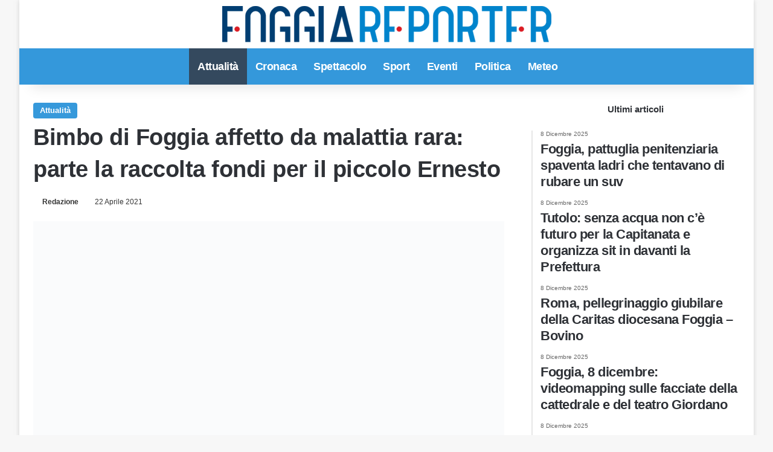

--- FILE ---
content_type: text/html; charset=UTF-8
request_url: https://www.foggiareporter.it/foggia-raccolta-fondi-bimbo-ernesto-malattia-rara.html
body_size: 12052
content:
<!DOCTYPE html><html lang="it-IT" data-skin="light"><head><script data-no-optimize="1">var litespeed_docref=sessionStorage.getItem("litespeed_docref");litespeed_docref&&(Object.defineProperty(document,"referrer",{get:function(){return litespeed_docref}}),sessionStorage.removeItem("litespeed_docref"));</script> <meta name="facebook-domain-verification" content="3kxfxmz8hwvdzrrz6w0tl79mufku9i"/><meta charset="UTF-8"/><link rel="profile" href="https://gmpg.org/xfn/11"/><link rel="pingback" href="xmlrpc.php"/><meta property="fb:app_id" content="1929962783903115"/><meta http-equiv='x-dns-prefetch-control' content='on'><link rel='dns-prefetch' href="//cdnjs.cloudflare.com/"/><link rel='dns-prefetch' href="//ajax.googleapis.com/"/><link rel='dns-prefetch' href="//fonts.googleapis.com/"/><link rel='dns-prefetch' href="//fonts.gstatic.com/"/><link rel='dns-prefetch' href="//s.gravatar.com/"/><link rel='dns-prefetch' href="//www.google-analytics.com/"/><link rel='preload' as='image' href="wp-content/uploads/2021/01/logo.png"><link rel='preload' as='image' href="//i0.wp.com/www.foggiareporter.it/wp-content/uploads/2021/04/Webp.net-resizeimage.png?resize=780%2C470&ssl=1"><meta name='robots' content='index, follow, max-image-preview:large, max-snippet:-1, max-video-preview:-1'/> <script type="litespeed/javascript">window.gtag_enable_tcf_support=!0</script> <title>Bimbo di Foggia affetto da malattia rara: parte la raccolta fondi per il piccolo Ernesto - Foggia Reporter</title><meta name="description" content="Foggia - Online sulla piattaforma&nbsp;Eppela (https://www.eppela.com/it) la raccolta fondi per il piccolo Ernesto. Il bambino ha due anni e vive"/><link rel="canonical" href="https://www.foggiareporter.it/foggia-raccolta-fondi-bimbo-ernesto-malattia-rara.html"/><meta property="og:locale" content="it_IT"/><meta property="og:type" content="article"/><meta property="og:title" content="Bimbo di Foggia affetto da malattia rara: parte la raccolta fondi per il piccolo Ernesto - Foggia Reporter"/><meta property="og:description" content="Foggia - Online sulla piattaforma&nbsp;Eppela (https://www.eppela.com/it) la raccolta fondi per il piccolo Ernesto. Il bambino ha due anni e vive"/><meta property="og:url" content="https://www.foggiareporter.it/foggia-raccolta-fondi-bimbo-ernesto-malattia-rara.html"/><meta property="og:site_name" content="Foggia Reporter"/><meta property="article:publisher" content="https://www.facebook.com/foggiareporter"/><meta property="article:author" content="https://www.facebook.com/foggiareporter"/><meta property="article:published_time" content="2021-04-22T10:55:49+00:00"/><meta property="article:modified_time" content="2021-04-22T11:39:26+00:00"/><meta property="og:image" content="https://www.foggiareporter.it/wp-content/uploads/2021/04/Webp.net-resizeimage.png"/><meta property="og:image:width" content="1500"/><meta property="og:image:height" content="1090"/><meta property="og:image:type" content="image/png"/><meta name="author" content="Redazione"/><meta name="twitter:card" content="summary_large_image"/><meta name="twitter:creator" content="@https://www.twitter.com/foggiareporter"/><meta name="twitter:site" content="@foggiareporter"/> <script type="application/ld+json" class="yoast-schema-graph">{"@context":"https://schema.org","@graph":[{"@type":"Article","@id":"https://www.foggiareporter.it/foggia-raccolta-fondi-bimbo-ernesto-malattia-rara.html#article","isPartOf":{"@id":"https://www.foggiareporter.it/foggia-raccolta-fondi-bimbo-ernesto-malattia-rara.html"},"author":{"name":"Redazione","@id":"https://www.foggiareporter.it/#/schema/person/584dac4f813fec24bd4ac0652b2ed456"},"headline":"Bimbo di Foggia affetto da malattia rara: parte la raccolta fondi per il piccolo Ernesto","datePublished":"2021-04-22T10:55:49+00:00","dateModified":"2021-04-22T11:39:26+00:00","mainEntityOfPage":{"@id":"https://www.foggiareporter.it/foggia-raccolta-fondi-bimbo-ernesto-malattia-rara.html"},"wordCount":165,"publisher":{"@id":"https://www.foggiareporter.it/#organization"},"image":{"@id":"https://www.foggiareporter.it/foggia-raccolta-fondi-bimbo-ernesto-malattia-rara.html#primaryimage"},"thumbnailUrl":"https://i0.wp.com/www.foggiareporter.it/wp-content/uploads/2021/04/Webp.net-resizeimage.png?fit=1500%2C1090&ssl=1","articleSection":["Attualità"],"inLanguage":"it-IT"},{"@type":"WebPage","@id":"https://www.foggiareporter.it/foggia-raccolta-fondi-bimbo-ernesto-malattia-rara.html","url":"https://www.foggiareporter.it/foggia-raccolta-fondi-bimbo-ernesto-malattia-rara.html","name":"Bimbo di Foggia affetto da malattia rara: parte la raccolta fondi per il piccolo Ernesto - Foggia Reporter","isPartOf":{"@id":"https://www.foggiareporter.it/#website"},"primaryImageOfPage":{"@id":"https://www.foggiareporter.it/foggia-raccolta-fondi-bimbo-ernesto-malattia-rara.html#primaryimage"},"image":{"@id":"https://www.foggiareporter.it/foggia-raccolta-fondi-bimbo-ernesto-malattia-rara.html#primaryimage"},"thumbnailUrl":"https://i0.wp.com/www.foggiareporter.it/wp-content/uploads/2021/04/Webp.net-resizeimage.png?fit=1500%2C1090&ssl=1","datePublished":"2021-04-22T10:55:49+00:00","dateModified":"2021-04-22T11:39:26+00:00","description":"Foggia - Online sulla piattaforma&nbsp;Eppela (https://www.eppela.com/it) la raccolta fondi per il piccolo Ernesto. Il bambino ha due anni e vive","breadcrumb":{"@id":"https://www.foggiareporter.it/foggia-raccolta-fondi-bimbo-ernesto-malattia-rara.html#breadcrumb"},"inLanguage":"it-IT","potentialAction":[{"@type":"ReadAction","target":["https://www.foggiareporter.it/foggia-raccolta-fondi-bimbo-ernesto-malattia-rara.html"]}]},{"@type":"ImageObject","inLanguage":"it-IT","@id":"https://www.foggiareporter.it/foggia-raccolta-fondi-bimbo-ernesto-malattia-rara.html#primaryimage","url":"https://i0.wp.com/www.foggiareporter.it/wp-content/uploads/2021/04/Webp.net-resizeimage.png?fit=1500%2C1090&ssl=1","contentUrl":"https://i0.wp.com/www.foggiareporter.it/wp-content/uploads/2021/04/Webp.net-resizeimage.png?fit=1500%2C1090&ssl=1","width":1500,"height":1090},{"@type":"BreadcrumbList","@id":"https://www.foggiareporter.it/foggia-raccolta-fondi-bimbo-ernesto-malattia-rara.html#breadcrumb","itemListElement":[{"@type":"ListItem","position":1,"name":"Home","item":"https://www.foggiareporter.it/"},{"@type":"ListItem","position":2,"name":"Bimbo di Foggia affetto da malattia rara: parte la raccolta fondi per il piccolo Ernesto"}]},{"@type":"WebSite","@id":"https://www.foggiareporter.it/#website","url":"https://www.foggiareporter.it/","name":"Foggia Reporter","description":"Notizie Foggia, Foggia Calcio News, Cronaca Foggia, Eventi Foggia","publisher":{"@id":"https://www.foggiareporter.it/#organization"},"potentialAction":[{"@type":"SearchAction","target":{"@type":"EntryPoint","urlTemplate":"https://www.foggiareporter.it/?s={search_term_string}"},"query-input":{"@type":"PropertyValueSpecification","valueRequired":true,"valueName":"search_term_string"}}],"inLanguage":"it-IT"},{"@type":"Organization","@id":"https://www.foggiareporter.it/#organization","name":"Foggia Reporter","url":"https://www.foggiareporter.it/","logo":{"@type":"ImageObject","inLanguage":"it-IT","@id":"https://www.foggiareporter.it/#/schema/logo/image/","url":"https://i0.wp.com/www.foggiareporter.it/wp-content/uploads/2023/01/FOGGIAREPORTER-LOGO512PX.jpg?fit=512%2C512&ssl=1","contentUrl":"https://i0.wp.com/www.foggiareporter.it/wp-content/uploads/2023/01/FOGGIAREPORTER-LOGO512PX.jpg?fit=512%2C512&ssl=1","width":512,"height":512,"caption":"Foggia Reporter"},"image":{"@id":"https://www.foggiareporter.it/#/schema/logo/image/"},"sameAs":["https://www.facebook.com/foggiareporter","https://x.com/foggiareporter","https://www.instagram.com/foggiareporter"]},{"@type":"Person","@id":"https://www.foggiareporter.it/#/schema/person/584dac4f813fec24bd4ac0652b2ed456","name":"Redazione","image":{"@type":"ImageObject","inLanguage":"it-IT","@id":"https://www.foggiareporter.it/#/schema/person/image/","url":"https://secure.gravatar.com/avatar/720487976139016616bc2dfd117eac68dac741755147cd6d606ff934a64ed5ac?s=96&d=mm&r=g","contentUrl":"https://secure.gravatar.com/avatar/720487976139016616bc2dfd117eac68dac741755147cd6d606ff934a64ed5ac?s=96&d=mm&r=g","caption":"Redazione"},"description":"Foggiareporter.it è il quotidiano online della Provincia di Foggia. Cronaca, eventi, politica e sport dalla Capitanata. Leggi tutti i nostri articoli.","sameAs":["https://www.facebook.com/foggiareporter","https://www.instagram.com/foggiareporter","https://x.com/https://www.twitter.com/foggiareporter"],"url":"https://www.foggiareporter.it/author/foggiare"}]}</script> <link rel='dns-prefetch' href="//track.eadv.it/"/><link rel='dns-prefetch' href="//stats.wp.com/"/><link rel='dns-prefetch' href="//www.facebook.com/"/><link rel='dns-prefetch' href="//www.connect.facebook.net/"/><link rel='dns-prefetch' href="//www.google.com/"/><link rel='dns-prefetch' href="//www.google.it/"/><link rel='dns-prefetch' href="//www.googletagmanager.com/"/><link rel='dns-prefetch' href="//www.google-analytics.com/"/><link rel='dns-prefetch' href="//www.googleadservices.com/"/><link rel='dns-prefetch' href="/"/><link rel='preconnect' href="//i0.wp.com/"/><link rel='preconnect' href="//c0.wp.com/"/><link rel="alternate" type="application/rss+xml" title="Foggia Reporter &raquo; Feed" href="feed"/><link rel="alternate" type="application/rss+xml" title="Foggia Reporter &raquo; Feed dei commenti" href="comments/feed"/><link rel="alternate" type="application/rss+xml" title="Foggia Reporter &raquo; Bimbo di Foggia affetto da malattia rara: parte la raccolta fondi per il piccolo Ernesto Feed dei commenti" href="foggia-raccolta-fondi-bimbo-ernesto-malattia-rara.html/feed"/><link rel="alternate" title="oEmbed (JSON)" type="application/json+oembed" href="wp-json/oembed/1.0/embed?url=https%3A%2F%2Fwww.foggiareporter.it%2Ffoggia-raccolta-fondi-bimbo-ernesto-malattia-rara.html"/><link rel="alternate" title="oEmbed (XML)" type="text/xml+oembed" href="wp-json/oembed/1.0/embed?url=https%3A%2F%2Fwww.foggiareporter.it%2Ffoggia-raccolta-fondi-bimbo-ernesto-malattia-rara.html&#038;format=xml"/><meta name="viewport" content="width=device-width, initial-scale=1.0"/><link data-optimized="2" rel="stylesheet" href="https://www.foggiareporter.it/wp-content/litespeed/css/f37db2bfe7ec827b8dc45840e981343b.css?ver=e542f" /> <script type="litespeed/javascript" data-src="https://c0.wp.com/c/6.9/wp-includes/js/jquery/jquery.min.js" id="jquery-core-js"></script> <link rel="https://api.w.org/" href="wp-json/"/><link rel="alternate" title="JSON" type="application/json" href="wp-json/wp/v2/posts/96665"/><link rel="EditURI" type="application/rsd+xml" title="RSD" href="xmlrpc.php?rsd"/><meta name="generator" content="WordPress 6.9"/><link rel='shortlink' href="?p=96665"/><link href="//track.eadv.it/" rel="preconnect"><meta http-equiv="X-UA-Compatible" content="IE=edge"> <script type="litespeed/javascript">(function(w,d,s,l,i){w[l]=w[l]||[];w[l].push({'gtm.start':new Date().getTime(),event:'gtm.js'});var f=d.getElementsByTagName(s)[0],j=d.createElement(s),dl=l!='dataLayer'?'&l='+l:'';j.async=!0;j.src='https://www.googletagmanager.com/gtm.js?id='+i+dl;f.parentNode.insertBefore(j,f)})(window,document,'script','dataLayer','GTM-THGMSZR')</script> <link rel="amphtml" href="foggia-raccolta-fondi-bimbo-ernesto-malattia-rara.html/amp"><link rel="icon" href="//i0.wp.com/www.foggiareporter.it/wp-content/uploads/2019/12/cropped-favicon.png?fit=32%2C32&#038;ssl=1" sizes="32x32"/><link rel="icon" href="//i0.wp.com/www.foggiareporter.it/wp-content/uploads/2019/12/cropped-favicon.png?fit=192%2C192&#038;ssl=1" sizes="192x192"/><link rel="apple-touch-icon" href="//i0.wp.com/www.foggiareporter.it/wp-content/uploads/2019/12/cropped-favicon.png?fit=180%2C180&#038;ssl=1"/><meta name="msapplication-TileImage" content="https://i0.wp.com/www.foggiareporter.it/wp-content/uploads/2019/12/cropped-favicon.png?fit=270%2C270&#038;ssl=1"/> <script type="litespeed/javascript" data-src="https://www.googletagmanager.com/gtag/js?id=UA-35642264-3"></script> <script type="litespeed/javascript">window.dataLayer=window.dataLayer||[];function gtag(){dataLayer.push(arguments)}
gtag('js',new Date());gtag('config','UA-35642264-3')</script> <meta property=og:image:width content="1500"/><meta property=og:image:height content="1090"/></head><body style="margin:0;" id="tie-body" class="wp-singular post-template-default single single-post postid-96665 single-format-standard wp-theme-jannah wp-child-theme-jannah-child tie-no-js boxed-layout wrapper-has-shadow block-head-9 magazine2 is-thumb-overlay-disabled is-desktop is-header-layout-2 sidebar-right has-sidebar post-layout-1 narrow-title-narrow-media is-standard-format hide_footer_tiktok hide_footer_instagram hide_read_more_buttons hide_share_post_top hide_share_post_bottom hide_post_newsletter hide_read_next hide_related hide_post_authorbio hide_post_nav hide_back_top_button hide_inline_related_posts hide_sidebars"> <noscript><iframe data-lazyloaded="1" src="about:blank" data-litespeed-src="//www.googletagmanager.com/ns.html?id=GTM-THGMSZR" height="0" width="0" style="display:none;visibility:hidden"></iframe></noscript> <amp-analytics config="https://www.googletagmanager.com/amp.json?id=GTM-5J6VHRG&gtm.url=SOURCE_URL" data-credentials="include"></amp-analytics><div class="background-overlay"><div id="tie-container" class="site tie-container" class="animate-bottom"><div id="tie-wrapper"><header id="theme-header" class="theme-header header-layout-2 main-nav-light main-nav-default-light main-nav-below no-stream-item has-shadow has-normal-width-logo has-custom-sticky-logo mobile-header-centered"><div class="container header-container"><div class="tie-row logo-row"><div class="logo-wrapper"><div class="tie-col-md-4 logo-container clearfix"><div id="mobile-header-components-area_1" class="mobile-header-components"></div><div id="logo" class="image-logo" style="margin-top: 10px; margin-bottom: 10px;"> <a title="Foggia Reporter" href="/"> <picture class="tie-logo-default tie-logo-picture"> <source class="tie-logo-source-default tie-logo-source" srcset="https://www.foggiareporter.it/wp-content/uploads/2019/12/logo.png 2x, https://www.foggiareporter.it/wp-content/uploads/2021/01/logo.png 1x" media="(max-width:991px)"> <source class="tie-logo-source-default tie-logo-source" srcset="https://www.foggiareporter.it/wp-content/uploads/2019/12/logo.png 2x, https://www.foggiareporter.it/wp-content/uploads/2021/01/logo.png 1x"> <img data-lazyloaded="1" src="[data-uri]" class="tie-logo-img-default tie-logo-img" data-src="wp-content/uploads/2021/01/logo.png" alt="Foggia Reporter" width="545" height="60" style="max-height:60px; width: auto;"/> </picture> </a></div><div id="mobile-header-components-area_2" class="mobile-header-components"></div></div></div></div></div><div class="main-nav-wrapper"><nav id="main-nav" class="main-nav header-nav menu-style-solid-bg" aria-label="Navigazione Principale"><div class="container"><div class="main-menu-wrapper"><div id="menu-components-wrap"><div id="sticky-logo" class="image-logo"> <a title="Foggia Reporter" href="/"> <picture class="tie-logo-default tie-logo-picture"> <source class="tie-logo-source-default tie-logo-source" srcset="https://www.foggiareporter.it/wp-content/uploads/2021/01/logo.png"> <img data-lazyloaded="1" src="[data-uri]" width="545" height="60" class="tie-logo-img-default tie-logo-img" data-src="wp-content/uploads/2021/01/logo.png" alt="Foggia Reporter" style="max-height:49px; width: auto;"/> </picture> </a></div><div class="flex-placeholder"></div><div class="main-menu main-menu-wrap"><div id="main-nav-menu" class="main-menu header-menu"><ul id="menu-main-menu" class="menu"><li id="menu-item-58220" class="menu-item menu-item-type-taxonomy menu-item-object-category current-post-ancestor current-menu-parent current-post-parent menu-item-58220 tie-current-menu"><a href="category/attualita-provincia-foggia">Attualità</a></li><li id="menu-item-104622" class="menu-item menu-item-type-taxonomy menu-item-object-category menu-item-104622"><a href="category/cronaca-provincia-di-foggia">Cronaca</a></li><li id="menu-item-105031" class="menu-item menu-item-type-taxonomy menu-item-object-category menu-item-105031"><a href="category/spettacolo">Spettacolo</a></li><li id="menu-item-104661" class="menu-item menu-item-type-taxonomy menu-item-object-category menu-item-104661"><a href="category/sport">Sport</a></li><li id="menu-item-104676" class="menu-item menu-item-type-taxonomy menu-item-object-category menu-item-104676"><a href="category/eventi-provincia-foggia">Eventi</a></li><li id="menu-item-104753" class="menu-item menu-item-type-taxonomy menu-item-object-category menu-item-104753"><a href="category/politica-italiana">Politica</a></li><li id="menu-item-104666" class="menu-item menu-item-type-taxonomy menu-item-object-category menu-item-104666"><a href="category/meteo-italia-provincia-foggia">Meteo</a></li></ul></div></div><ul class="components"><li class="search-compact-icon menu-item custom-menu-link"> <a href="#" class="tie-search-trigger"> <span class="tie-icon-search tie-search-icon" aria-hidden="true"></span> <span class="screen-reader-text">Cerca per</span> </a></li></ul></div></div></div></nav></div></header><div id="content" class="site-content container"><div id="main-content-row" class="tie-row main-content-row"><div class="main-content tie-col-md-8 tie-col-xs-12" role="main"><article id="the-post" class="container-wrapper post-content tie-standard"><header class="entry-header-outer"><div class="entry-header"> <span class="post-cat-wrap"><a class="post-cat tie-cat-44" href="category/attualita-provincia-foggia">Attualità</a></span><h1 class="post-title entry-title"> Bimbo di Foggia affetto da malattia rara: parte la raccolta fondi per il piccolo Ernesto</h1><div class="single-post-meta post-meta clearfix"><span class="author-meta single-author no-avatars"><span class="meta-item meta-author-wrapper meta-author-1"><span class="meta-author"><a href="author/foggiare" class="author-name tie-icon" title="Redazione">Redazione</a></span></span></span><span class="date meta-item tie-icon">22 Aprile 2021</span></div></div></header><div class="featured-area"><div class="featured-area-inner"><figure class="single-featured-image"><img data-lazyloaded="1" src="[data-uri]" width="780" height="470" data-src="//i0.wp.com/www.foggiareporter.it/wp-content/uploads/2021/04/Webp.net-resizeimage.png?resize=780%2C470&amp;ssl=1" class="attachment-jannah-image-post size-jannah-image-post wp-post-image" alt="" data-main-img="1" decoding="async" fetchpriority="high"/></figure></div></div><div class="entry-content entry clearfix"><div class="stream-item stream-item-above-post-content"><div class="stream-item-size">[esi adrotate group="1" cache="public" ttl="0"]</div></div><div style='display:block;margin:10px auto;position:relative;text-align:center;' id='div-gpt-ad-foggiareporter-mob_art-corpo-300x250-1_btf'></div><p><strong>Foggia </strong>&#8211; Online sulla piattaforma&nbsp;<strong>Eppela (</strong><a rel="noreferrer noopener" href="//www.eppela.com/it" target="_blank">https://www.eppela.com/it</a>) la raccolta fondi per il piccolo Ernesto. Il bambino ha due anni e vive a&nbsp;<strong>Foggia</strong>&nbsp;con mamma Donatella, papà Umberto e la sua sorellina.<div id="eadv-in-content" class="eadv-in-content"></div><p>A causa della<strong> tubulinopatia</strong>, una rara malattia genetica, è costretto a recarsi spesso all&#8217;<strong>ospedale Bambin Gesù di Roma </strong>per essere sottoposto a continui controlli e terapie.<div style='display:block;margin:10px auto;position:relative;text-align:center;' id='div-gpt-ad-foggiareporter-dsk_art-corpo-336x280_btf'></div><center> <amp-ad layout='fluid' height='fluid' type='doubleclick' data-loading-strategy='1.25' data-slot='/150134580/foggiareporter-amp_corpo-300x250-1_btf' data-multi-size='300x250'><div fallback></div> </amp-ad></center></p><p>Ernesto ha una complessa malformazione cerebrale che causa un severo ritardo psicomotorio: il &#8220;piccolo guerriero&#8221;, come lo chiama sempre la mamma, è anche&nbsp;<strong>ipovedente</strong>,&nbsp;<strong>ipotonico</strong>&nbsp;e soffre di&nbsp;<strong>gravi crisi epilettiche</strong>&nbsp;farmacoresistenti.</p><p>I genitori di Ernesto hanno urgente necessità di ristrutturare il bagno di casa, troppo piccolo per le esigenze del bambino. Da soli, purtroppo, non riescono a sostenere tutte le spese che richiede la malattia di loro figlio.&nbsp;<div style='display:block;margin:10px auto;position:relative;text-align:center;' id='videoincontent'></div></p><center> <amp-ad layout='fluid' height='fluid' type='doubleclick' data-loading-strategy='1.25' data-slot='/150134580/foggiareporter-amp_corpo-300x250-2_btf' data-multi-size='300x250'><div fallback></div> </amp-ad></center><p>Per donare: <a href="//www.eppela.com/it/projects/30328-aiutiamo-i-genitori-del-piccolo-ernesto">https://www.eppela.com/it/projects/30328-aiutiamo-i-genitori-del-piccolo-ernesto</a>.<div id="eadv-in-content-2" class="eadv-in-content"></div><p>Comunicato stampa<div style='display:block;margin:10px auto;position:relative;text-align:center;' id='div-gpt-ad-foggiareporter-mob_art-corpo-300x250-2_btf'></div></p><div style='display:block;margin:10px auto;position:relative;text-align:center;' id='div-gpt-ad-foggiareporter-dsk_art-corpo-2-336x280_btf'></div><center> <amp-ad layout='fluid' height='fluid' type='doubleclick' data-loading-strategy='1.25' data-slot='/150134580/foggiareporter-amp_corpo-300x250-3_btf' data-multi-size='300x250'><div fallback></div> </amp-ad></center></p><div style='display:block;margin:10px auto;position:relative;text-align:center;' id='div-gpt-ad-foggiareporter-mob_art-corpo-300x250-3_btf'></div><div class="stream-item stream-item-below-post-content"><div class="stream-item-size">[esi adrotate group="1" cache="public" ttl="0"]</div></div></div><div id="post-extra-info"><div class="theiaStickySidebar"><div class="single-post-meta post-meta clearfix"><span class="author-meta single-author no-avatars"><span class="meta-item meta-author-wrapper meta-author-1"><span class="meta-author"><a href="author/foggiare" class="author-name tie-icon" title="Redazione">Redazione</a></span></span></span><span class="date meta-item tie-icon">22 Aprile 2021</span></div></div></div><div class="clearfix"></div> <script id="tie-schema-json" type="application/ld+json">{"@context":"http:\/\/schema.org","@type":"Article","dateCreated":"2021-04-22T12:55:49+02:00","datePublished":"2021-04-22T12:55:49+02:00","dateModified":"2021-04-22T13:39:26+02:00","headline":"Bimbo di Foggia affetto da malattia rara: parte la raccolta fondi per il piccolo Ernesto","name":"Bimbo di Foggia affetto da malattia rara: parte la raccolta fondi per il piccolo Ernesto","keywords":[],"url":"https:\/\/www.foggiareporter.it\/foggia-raccolta-fondi-bimbo-ernesto-malattia-rara.html","description":"Foggia - Online sulla piattaforma&nbsp;Eppela (https:\/\/www.eppela.com\/it) la raccolta fondi per il piccolo Ernesto. Il bambino ha due anni e vive a&nbsp;Foggia&nbsp;con mamma Donatella, pap\u00e0 Umberto e","copyrightYear":"2021","articleSection":"Attualit\u00e0","articleBody":"\nFoggia - Online sulla piattaforma&nbsp;Eppela (https:\/\/www.eppela.com\/it) la raccolta fondi per il piccolo Ernesto. Il bambino ha due anni e vive a&nbsp;Foggia&nbsp;con mamma Donatella, pap\u00e0 Umberto e la sua sorellina.\n\n\n\nA causa della\u00a0tubulinopatia, una rara malattia genetica, \u00e8 costretto a recarsi spesso all'ospedale Bambin Ges\u00f9 di Roma\u00a0per essere sottoposto a continui controlli e terapie.\n\n\n\nErnesto ha una complessa malformazione cerebrale che causa un severo ritardo psicomotorio: il \"piccolo guerriero\", come lo chiama sempre la mamma, \u00e8 anche&nbsp;ipovedente,&nbsp;ipotonico&nbsp;e soffre di&nbsp;gravi crisi epilettiche&nbsp;farmacoresistenti.\n\n\n\nI genitori di Ernesto hanno urgente necessit\u00e0 di ristrutturare il bagno di casa, troppo piccolo per le esigenze del bambino. Da soli, purtroppo, non riescono a sostenere tutte le spese che richiede la malattia di loro figlio.&nbsp;\n\n\n\nPer donare: https:\/\/www.eppela.com\/it\/projects\/30328-aiutiamo-i-genitori-del-piccolo-ernesto.\n\n\n\nComunicato stampa\n","publisher":{"@id":"#Publisher","@type":"Organization","name":"Foggia Reporter","logo":{"@type":"ImageObject","url":"https:\/\/www.foggiareporter.it\/wp-content\/uploads\/2019\/12\/logo.png"},"sameAs":["https:\/\/www.facebook.com\/foggiareporter","https:\/\/www.twitter.com\/foggiareporter","https:\/\/www.instagram.com\/foggiareporter"]},"sourceOrganization":{"@id":"#Publisher"},"copyrightHolder":{"@id":"#Publisher"},"mainEntityOfPage":{"@type":"WebPage","@id":"https:\/\/www.foggiareporter.it\/foggia-raccolta-fondi-bimbo-ernesto-malattia-rara.html"},"author":{"@type":"Person","name":"Redazione","url":"https:\/\/www.foggiareporter.it\/author\/foggiare"},"image":{"@type":"ImageObject","url":"https:\/\/i0.wp.com\/www.foggiareporter.it\/wp-content\/uploads\/2021\/04\/Webp.net-resizeimage.png?fit=1500%2C1090&ssl=1","width":1500,"height":1090}}</script> </article><div class="post-components"><div id="eadv-related" class="eadv-related"></div></div></div><aside class="sidebar tie-col-md-4 tie-col-xs-12 normal-side is-sticky" aria-label="Barra laterale primaria"><div class="theiaStickySidebar"><div id="posts-list-widget-2" class="container-wrapper widget posts-list"><div class="widget-title the-global-title"><div class="the-subtitle">Ultimi articoli</div></div><div class="widget-posts-list-wrapper"><div class="widget-posts-list-container timeline-widget"><ul class="posts-list-items widget-posts-wrapper"><li class="widget-single-post-item"> <a href="foggia-pattuglia-penitenziaria-spaventa-ladri-che-tentavano-di-rubare-un-suv.html"> <span class="date meta-item tie-icon">8 Dicembre 2025</span><h3>Foggia, pattuglia penitenziaria spaventa ladri che tentavano di rubare un suv</h3> </a></li><li class="widget-single-post-item"> <a href="tutolo-senza-acqua-non-ce-futuro-per-la-capitanata-e-organizza-sit-in-davanti-la-prefettura.html"> <span class="date meta-item tie-icon">8 Dicembre 2025</span><h3>Tutolo: senza acqua non c&#8217;è futuro per la Capitanata e organizza sit in davanti la Prefettura</h3> </a></li><li class="widget-single-post-item"> <a href="roma-pellegrinaggio-giubilare-della-caritas-diocesana-foggia-bovino.html"> <span class="date meta-item tie-icon">8 Dicembre 2025</span><h3>Roma, pellegrinaggio giubilare della Caritas diocesana Foggia &#8211; Bovino</h3> </a></li><li class="widget-single-post-item"> <a href="foggia-8-dicembre-videomapping-sulle-facciate-della-cattedrale-e-del-teatro-giordano.html"> <span class="date meta-item tie-icon">8 Dicembre 2025</span><h3>Foggia, 8 dicembre: videomapping sulle facciate della cattedrale e del teatro Giordano</h3> </a></li><li class="widget-single-post-item"> <a href="foggia-dal-9-dicembre-la-fondazione-monti-uniti-ospita-la-rassegna-internazionale-di-opere-in-carta.html"> <span class="date meta-item tie-icon">8 Dicembre 2025</span><h3>Foggia, dal 9 dicembre la Fondazione Monti Uniti ospita la rassegna internazionale di opere in carta</h3> </a></li></ul></div></div><div class="clearfix"></div></div><div id="stream-item-widget-5" class="container-wrapper widget stream-item-widget"><div class="stream-item-widget-content"><div id="eadv-aside-2" class="eadv-aside"></div></div><div class="clearfix"></div></div></div></aside></div></div><footer id="footer" class="site-footer dark-skin dark-widgetized-area"><div id="eadv-bottom" class="eadv-bottom"></div><div id="site-info" class="site-info"><div class="container"><div class="tie-row"><div class="tie-col-md-12"><div class="copyright-text copyright-text-first"><span style="color:white">&copy; Copyright 2025, All Rights Reserved | foggiareporter.it by <a href="//www.sipomedia.it/" target="_blank" rel="nofollow noopener"><b>SIPOMEDIA ADV srls </b></a> | P.iva 04409080712 - Supplemento della testata giornalistica ilsipontino.net - Reg. Tribunale Foggia n. 532/2007 - Direttore: Luca Pernice -- Stock Photos provided by our partner <a href="//depositphotos.com/it" target="_blank" rel="nofollow noopener"> Depositphotos </a></span></div><div class="footer-menu"><ul id="menu-footer-menu" class="menu"><li id="menu-item-103577" class="menu-item menu-item-type-post_type menu-item-object-page menu-item-privacy-policy menu-item-103577"><a rel="privacy-policy" href="privacy-policy">PRIVACY POLICY</a></li><li id="menu-item-103578" class="menu-item menu-item-type-post_type menu-item-object-page menu-item-103578"><a href="cookie-policy">COOKIE POLICY</a></li><li id="menu-item-103579" class="menu-item menu-item-type-custom menu-item-object-custom menu-item-103579"><a href="//www.sipomedia.it/">Pubblicità</a></li><li id="menu-item-103583" class="menu-item menu-item-type-post_type menu-item-object-page menu-item-103583"><a href="gdpr">GDPR</a></li></ul></div></div></div></div></div></footer></div></div></div><link rel='preload' href="wp-content/themes/jannah/assets/css/helpers.min.css" as='style' onload='this.onload=null;this.rel="stylesheet"'/> <noscript><link rel='stylesheet' id='tie-css-helpers-css' href="wp-content/themes/jannah/assets/css/helpers.min.css" type='text/css' media='all'/></noscript><link rel='preload' href="wp-content/themes/jannah/assets/ilightbox/dark-skin/skin.css" as='style' onload='this.onload=null;this.rel="stylesheet"'/> <noscript><link rel='stylesheet' id='tie-css-ilightbox-css' href="wp-content/themes/jannah/assets/ilightbox/dark-skin/skin.css" type='text/css' media='all'/></noscript> <script type="speculationrules">{"prefetch":[{"source":"document","where":{"and":[{"href_matches":"/*"},{"not":{"href_matches":["/wp-*.php","/wp-admin/*","/wp-content/uploads/*","/wp-content/*","/wp-content/plugins/*","/wp-content/themes/jannah-child/*","/wp-content/themes/jannah/*","/*\\?(.+)"]}},{"not":{"selector_matches":"a[rel~=\"nofollow\"]"}},{"not":{"selector_matches":".no-prefetch, .no-prefetch a"}}]},"eagerness":"conservative"}]}</script> <div id="is-scroller-outer"><div id="is-scroller"></div></div><div id="fb-root"></div><div id="tie-popup-search-desktop" class="tie-popup tie-popup-search-wrap" style="display: none;"> <a href="#" class="tie-btn-close remove big-btn light-btn"> <span class="screen-reader-text">Chiudi</span> </a><div class="popup-search-wrap-inner"><div class="live-search-parent pop-up-live-search" data-skin="live-search-popup" aria-label="Cerca"><form method="get" class="tie-popup-search-form" action="https://www.foggiareporter.it/"> <input class="tie-popup-search-input " inputmode="search" type="text" name="s" title="Cerca per" autocomplete="off" placeholder="Cerca nel sito"/> <button class="tie-popup-search-submit" type="submit"> <span class="tie-icon-search tie-search-icon" aria-hidden="true"></span> <span class="screen-reader-text">Cerca per</span> </button></form></div></div></div> <script id="jetpack-stats-js-before" type="litespeed/javascript">_stq=window._stq||[];_stq.push(["view",JSON.parse("{\"v\":\"ext\",\"blog\":\"216672567\",\"post\":\"96665\",\"tz\":\"1\",\"srv\":\"www.foggiareporter.it\",\"j\":\"1:15.2\"}")]);_stq.push(["clickTrackerInit","216672567","96665"])</script> <script type="text/javascript" src="https://stats.wp.com/e-202550.js" id="jetpack-stats-js" defer="defer" data-wp-strategy="defer"></script> <script data-no-optimize="1">window.lazyLoadOptions=Object.assign({},{threshold:300},window.lazyLoadOptions||{});!function(t,e){"object"==typeof exports&&"undefined"!=typeof module?module.exports=e():"function"==typeof define&&define.amd?define(e):(t="undefined"!=typeof globalThis?globalThis:t||self).LazyLoad=e()}(this,function(){"use strict";function e(){return(e=Object.assign||function(t){for(var e=1;e<arguments.length;e++){var n,a=arguments[e];for(n in a)Object.prototype.hasOwnProperty.call(a,n)&&(t[n]=a[n])}return t}).apply(this,arguments)}function o(t){return e({},at,t)}function l(t,e){return t.getAttribute(gt+e)}function c(t){return l(t,vt)}function s(t,e){return function(t,e,n){e=gt+e;null!==n?t.setAttribute(e,n):t.removeAttribute(e)}(t,vt,e)}function i(t){return s(t,null),0}function r(t){return null===c(t)}function u(t){return c(t)===_t}function d(t,e,n,a){t&&(void 0===a?void 0===n?t(e):t(e,n):t(e,n,a))}function f(t,e){et?t.classList.add(e):t.className+=(t.className?" ":"")+e}function _(t,e){et?t.classList.remove(e):t.className=t.className.replace(new RegExp("(^|\\s+)"+e+"(\\s+|$)")," ").replace(/^\s+/,"").replace(/\s+$/,"")}function g(t){return t.llTempImage}function v(t,e){!e||(e=e._observer)&&e.unobserve(t)}function b(t,e){t&&(t.loadingCount+=e)}function p(t,e){t&&(t.toLoadCount=e)}function n(t){for(var e,n=[],a=0;e=t.children[a];a+=1)"SOURCE"===e.tagName&&n.push(e);return n}function h(t,e){(t=t.parentNode)&&"PICTURE"===t.tagName&&n(t).forEach(e)}function a(t,e){n(t).forEach(e)}function m(t){return!!t[lt]}function E(t){return t[lt]}function I(t){return delete t[lt]}function y(e,t){var n;m(e)||(n={},t.forEach(function(t){n[t]=e.getAttribute(t)}),e[lt]=n)}function L(a,t){var o;m(a)&&(o=E(a),t.forEach(function(t){var e,n;e=a,(t=o[n=t])?e.setAttribute(n,t):e.removeAttribute(n)}))}function k(t,e,n){f(t,e.class_loading),s(t,st),n&&(b(n,1),d(e.callback_loading,t,n))}function A(t,e,n){n&&t.setAttribute(e,n)}function O(t,e){A(t,rt,l(t,e.data_sizes)),A(t,it,l(t,e.data_srcset)),A(t,ot,l(t,e.data_src))}function w(t,e,n){var a=l(t,e.data_bg_multi),o=l(t,e.data_bg_multi_hidpi);(a=nt&&o?o:a)&&(t.style.backgroundImage=a,n=n,f(t=t,(e=e).class_applied),s(t,dt),n&&(e.unobserve_completed&&v(t,e),d(e.callback_applied,t,n)))}function x(t,e){!e||0<e.loadingCount||0<e.toLoadCount||d(t.callback_finish,e)}function M(t,e,n){t.addEventListener(e,n),t.llEvLisnrs[e]=n}function N(t){return!!t.llEvLisnrs}function z(t){if(N(t)){var e,n,a=t.llEvLisnrs;for(e in a){var o=a[e];n=e,o=o,t.removeEventListener(n,o)}delete t.llEvLisnrs}}function C(t,e,n){var a;delete t.llTempImage,b(n,-1),(a=n)&&--a.toLoadCount,_(t,e.class_loading),e.unobserve_completed&&v(t,n)}function R(i,r,c){var l=g(i)||i;N(l)||function(t,e,n){N(t)||(t.llEvLisnrs={});var a="VIDEO"===t.tagName?"loadeddata":"load";M(t,a,e),M(t,"error",n)}(l,function(t){var e,n,a,o;n=r,a=c,o=u(e=i),C(e,n,a),f(e,n.class_loaded),s(e,ut),d(n.callback_loaded,e,a),o||x(n,a),z(l)},function(t){var e,n,a,o;n=r,a=c,o=u(e=i),C(e,n,a),f(e,n.class_error),s(e,ft),d(n.callback_error,e,a),o||x(n,a),z(l)})}function T(t,e,n){var a,o,i,r,c;t.llTempImage=document.createElement("IMG"),R(t,e,n),m(c=t)||(c[lt]={backgroundImage:c.style.backgroundImage}),i=n,r=l(a=t,(o=e).data_bg),c=l(a,o.data_bg_hidpi),(r=nt&&c?c:r)&&(a.style.backgroundImage='url("'.concat(r,'")'),g(a).setAttribute(ot,r),k(a,o,i)),w(t,e,n)}function G(t,e,n){var a;R(t,e,n),a=e,e=n,(t=Et[(n=t).tagName])&&(t(n,a),k(n,a,e))}function D(t,e,n){var a;a=t,(-1<It.indexOf(a.tagName)?G:T)(t,e,n)}function S(t,e,n){var a;t.setAttribute("loading","lazy"),R(t,e,n),a=e,(e=Et[(n=t).tagName])&&e(n,a),s(t,_t)}function V(t){t.removeAttribute(ot),t.removeAttribute(it),t.removeAttribute(rt)}function j(t){h(t,function(t){L(t,mt)}),L(t,mt)}function F(t){var e;(e=yt[t.tagName])?e(t):m(e=t)&&(t=E(e),e.style.backgroundImage=t.backgroundImage)}function P(t,e){var n;F(t),n=e,r(e=t)||u(e)||(_(e,n.class_entered),_(e,n.class_exited),_(e,n.class_applied),_(e,n.class_loading),_(e,n.class_loaded),_(e,n.class_error)),i(t),I(t)}function U(t,e,n,a){var o;n.cancel_on_exit&&(c(t)!==st||"IMG"===t.tagName&&(z(t),h(o=t,function(t){V(t)}),V(o),j(t),_(t,n.class_loading),b(a,-1),i(t),d(n.callback_cancel,t,e,a)))}function $(t,e,n,a){var o,i,r=(i=t,0<=bt.indexOf(c(i)));s(t,"entered"),f(t,n.class_entered),_(t,n.class_exited),o=t,i=a,n.unobserve_entered&&v(o,i),d(n.callback_enter,t,e,a),r||D(t,n,a)}function q(t){return t.use_native&&"loading"in HTMLImageElement.prototype}function H(t,o,i){t.forEach(function(t){return(a=t).isIntersecting||0<a.intersectionRatio?$(t.target,t,o,i):(e=t.target,n=t,a=o,t=i,void(r(e)||(f(e,a.class_exited),U(e,n,a,t),d(a.callback_exit,e,n,t))));var e,n,a})}function B(e,n){var t;tt&&!q(e)&&(n._observer=new IntersectionObserver(function(t){H(t,e,n)},{root:(t=e).container===document?null:t.container,rootMargin:t.thresholds||t.threshold+"px"}))}function J(t){return Array.prototype.slice.call(t)}function K(t){return t.container.querySelectorAll(t.elements_selector)}function Q(t){return c(t)===ft}function W(t,e){return e=t||K(e),J(e).filter(r)}function X(e,t){var n;(n=K(e),J(n).filter(Q)).forEach(function(t){_(t,e.class_error),i(t)}),t.update()}function t(t,e){var n,a,t=o(t);this._settings=t,this.loadingCount=0,B(t,this),n=t,a=this,Y&&window.addEventListener("online",function(){X(n,a)}),this.update(e)}var Y="undefined"!=typeof window,Z=Y&&!("onscroll"in window)||"undefined"!=typeof navigator&&/(gle|ing|ro)bot|crawl|spider/i.test(navigator.userAgent),tt=Y&&"IntersectionObserver"in window,et=Y&&"classList"in document.createElement("p"),nt=Y&&1<window.devicePixelRatio,at={elements_selector:".lazy",container:Z||Y?document:null,threshold:300,thresholds:null,data_src:"src",data_srcset:"srcset",data_sizes:"sizes",data_bg:"bg",data_bg_hidpi:"bg-hidpi",data_bg_multi:"bg-multi",data_bg_multi_hidpi:"bg-multi-hidpi",data_poster:"poster",class_applied:"applied",class_loading:"litespeed-loading",class_loaded:"litespeed-loaded",class_error:"error",class_entered:"entered",class_exited:"exited",unobserve_completed:!0,unobserve_entered:!1,cancel_on_exit:!0,callback_enter:null,callback_exit:null,callback_applied:null,callback_loading:null,callback_loaded:null,callback_error:null,callback_finish:null,callback_cancel:null,use_native:!1},ot="src",it="srcset",rt="sizes",ct="poster",lt="llOriginalAttrs",st="loading",ut="loaded",dt="applied",ft="error",_t="native",gt="data-",vt="ll-status",bt=[st,ut,dt,ft],pt=[ot],ht=[ot,ct],mt=[ot,it,rt],Et={IMG:function(t,e){h(t,function(t){y(t,mt),O(t,e)}),y(t,mt),O(t,e)},IFRAME:function(t,e){y(t,pt),A(t,ot,l(t,e.data_src))},VIDEO:function(t,e){a(t,function(t){y(t,pt),A(t,ot,l(t,e.data_src))}),y(t,ht),A(t,ct,l(t,e.data_poster)),A(t,ot,l(t,e.data_src)),t.load()}},It=["IMG","IFRAME","VIDEO"],yt={IMG:j,IFRAME:function(t){L(t,pt)},VIDEO:function(t){a(t,function(t){L(t,pt)}),L(t,ht),t.load()}},Lt=["IMG","IFRAME","VIDEO"];return t.prototype={update:function(t){var e,n,a,o=this._settings,i=W(t,o);{if(p(this,i.length),!Z&&tt)return q(o)?(e=o,n=this,i.forEach(function(t){-1!==Lt.indexOf(t.tagName)&&S(t,e,n)}),void p(n,0)):(t=this._observer,o=i,t.disconnect(),a=t,void o.forEach(function(t){a.observe(t)}));this.loadAll(i)}},destroy:function(){this._observer&&this._observer.disconnect(),K(this._settings).forEach(function(t){I(t)}),delete this._observer,delete this._settings,delete this.loadingCount,delete this.toLoadCount},loadAll:function(t){var e=this,n=this._settings;W(t,n).forEach(function(t){v(t,e),D(t,n,e)})},restoreAll:function(){var e=this._settings;K(e).forEach(function(t){P(t,e)})}},t.load=function(t,e){e=o(e);D(t,e)},t.resetStatus=function(t){i(t)},t}),function(t,e){"use strict";function n(){e.body.classList.add("litespeed_lazyloaded")}function a(){console.log("[LiteSpeed] Start Lazy Load"),o=new LazyLoad(Object.assign({},t.lazyLoadOptions||{},{elements_selector:"[data-lazyloaded]",callback_finish:n})),i=function(){o.update()},t.MutationObserver&&new MutationObserver(i).observe(e.documentElement,{childList:!0,subtree:!0,attributes:!0})}var o,i;t.addEventListener?t.addEventListener("load",a,!1):t.attachEvent("onload",a)}(window,document);</script><script data-no-optimize="1">window.litespeed_ui_events=window.litespeed_ui_events||["mouseover","click","keydown","wheel","touchmove","touchstart"];var urlCreator=window.URL||window.webkitURL;function litespeed_load_delayed_js_force(){console.log("[LiteSpeed] Start Load JS Delayed"),litespeed_ui_events.forEach(e=>{window.removeEventListener(e,litespeed_load_delayed_js_force,{passive:!0})}),document.querySelectorAll("iframe[data-litespeed-src]").forEach(e=>{e.setAttribute("src",e.getAttribute("data-litespeed-src"))}),"loading"==document.readyState?window.addEventListener("DOMContentLoaded",litespeed_load_delayed_js):litespeed_load_delayed_js()}litespeed_ui_events.forEach(e=>{window.addEventListener(e,litespeed_load_delayed_js_force,{passive:!0})});async function litespeed_load_delayed_js(){let t=[];for(var d in document.querySelectorAll('script[type="litespeed/javascript"]').forEach(e=>{t.push(e)}),t)await new Promise(e=>litespeed_load_one(t[d],e));document.dispatchEvent(new Event("DOMContentLiteSpeedLoaded")),window.dispatchEvent(new Event("DOMContentLiteSpeedLoaded"))}function litespeed_load_one(t,e){console.log("[LiteSpeed] Load ",t);var d=document.createElement("script");d.addEventListener("load",e),d.addEventListener("error",e),t.getAttributeNames().forEach(e=>{"type"!=e&&d.setAttribute("data-src"==e?"src":e,t.getAttribute(e))});let a=!(d.type="text/javascript");!d.src&&t.textContent&&(d.src=litespeed_inline2src(t.textContent),a=!0),t.after(d),t.remove(),a&&e()}function litespeed_inline2src(t){try{var d=urlCreator.createObjectURL(new Blob([t.replace(/^(?:<!--)?(.*?)(?:-->)?$/gm,"$1")],{type:"text/javascript"}))}catch(e){d="data:text/javascript;base64,"+btoa(t.replace(/^(?:<!--)?(.*?)(?:-->)?$/gm,"$1"))}return d}</script><script data-no-optimize="1">var litespeed_vary=document.cookie.replace(/(?:(?:^|.*;\s*)_lscache_vary\s*\=\s*([^;]*).*$)|^.*$/,"");litespeed_vary||fetch("/wp-content/plugins/litespeed-cache/guest.vary.php",{method:"POST",cache:"no-cache",redirect:"follow"}).then(e=>e.json()).then(e=>{console.log(e),e.hasOwnProperty("reload")&&"yes"==e.reload&&(sessionStorage.setItem("litespeed_docref",document.referrer),window.location.reload(!0))});</script><script data-optimized="1" type="litespeed/javascript" data-src="https://www.foggiareporter.it/wp-content/litespeed/js/ffde897af74d265e3d8cd80c84c0d158.js?ver=e542f"></script></body></html>
<!-- Page optimized by LiteSpeed Cache @2025-12-08 11:50:50 -->

<!-- Page cached by LiteSpeed Cache 7.6.2 on 2025-12-08 11:50:50 -->
<!-- Guest Mode -->
<!-- QUIC.cloud UCSS in queue -->